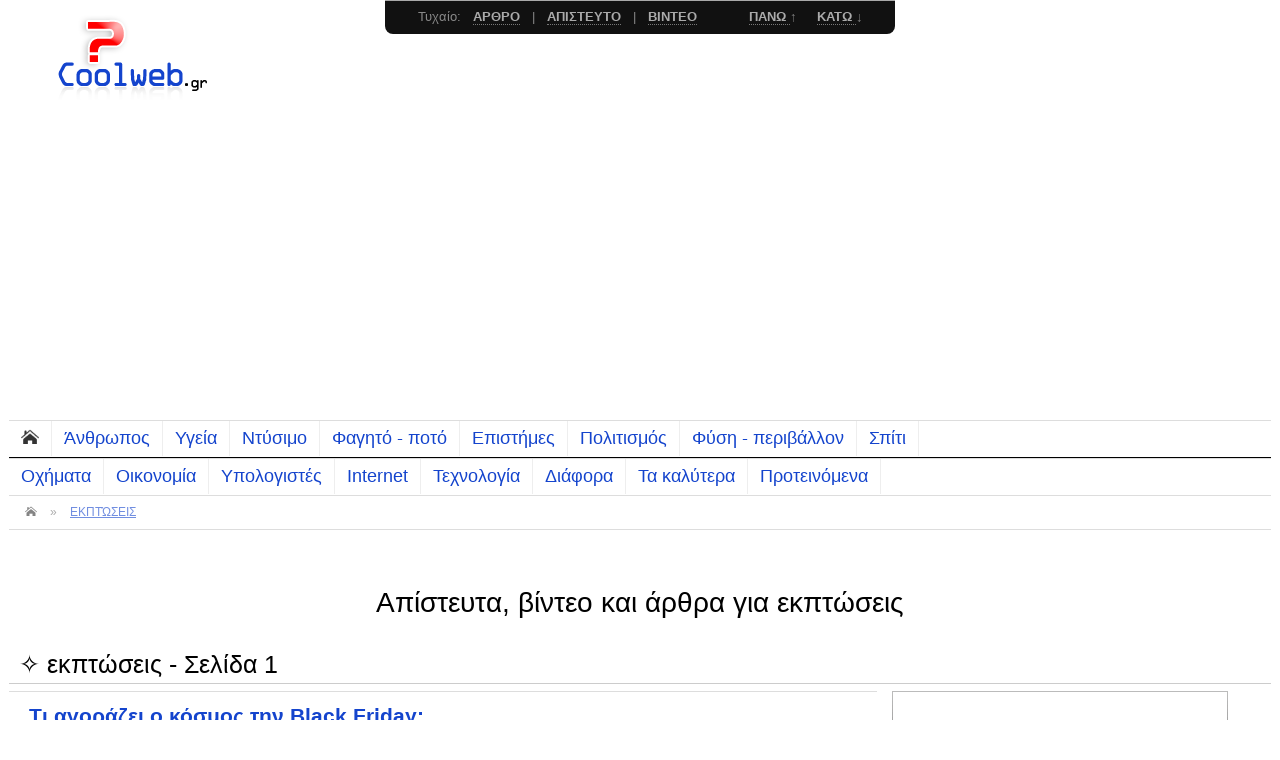

--- FILE ---
content_type: text/html; charset=UTF-8
request_url: https://coolweb.gr/2263/%EF%BF%BD%EF%BF%BD%EF%BF%BD%EF%BF%BD%EF%BF%BD%EF%BF%BD%EF%BF%BD%EF%BF%BD%EF%BF%BD%EF%BF%BD%EF%BF%BD%EF%BF%BD%EF%BF%BD%EF%BF%BD%EF%BF%BD%EF%BF%BD%EF%BF%BD%EF%BF%BD/
body_size: 7882
content:

<!DOCTYPE html PUBLIC "-//W3C//DTD HTML 4.01//EN" "http://www.w3.org/TR/html4/strict.dtd">
<HTML>
<HEAD>
<META HTTP-EQUIV="Content-Type" CONTENT="text/html; charset=UTF-8">
<TITLE>Άπίστευτα, βίντεο, άρθρα για εκπτώσεις, σελίδα 1 &laquo; Coolweb.gr</TITLE>
<meta name="description" content="Βλέπετε όλα τα βίντεο, απίστευτα, άρθρα για εκπτώσεις. Βρίσκεστε στη σελίδα 1.">
<meta name="keywords" content="άρθρα, απίστευτα, βίντεο, tags, εκπτώσεις">
<meta name='robots' content='noindex, follow'>
<meta property="og:image" content="https://coolweb.gr/images/logo.png" />
<meta property="og:type" content="article" />
<meta property="og:title" content="Απλό, κατανοητό, συναρπαστικό! « coolweb.gr" />
<meta property="og:description" content="Δείτε απλά καθημερινά πραγματάκια που πολλές φορές δεν ξέρουμε πως και γιατί γίνονται!" />
<meta property="og:url" content="https://coolweb.gr" />
<meta property="og:site_name" content="coolweb.gr" />
<meta property="fb:app_id" content="217081125052978" />

<link rel="stylesheet" type="text/css" href="https://coolweb.gr/style.css?version_23">
<!--[if gte IE 9]>
  <style type="text/css">
    .gradient {
       filter: none;
    }
  </style>
<![endif]-->

<meta name="viewport" content="initial-scale = 1.0, maximum-scale = 1.0, user-scalable = no, width = device-width">
<link rel="shortcut icon" type="image/ico" href="https://coolweb.gr/favicon.ico">
<link rel="icon" href="https://coolweb.gr/favicon.ico">


<!-- CHECK EMAIL START -->
<!-- Google tag (gtag.js) -->
<script async src="https://www.googletagmanager.com/gtag/js?id=G-H5QKZFTEZM"></script>
<script>
  window.dataLayer = window.dataLayer || [];
  function gtag(){dataLayer.push(arguments);}
  gtag('js', new Date());

  gtag('config', 'G-H5QKZFTEZM');
</script>
<script type='text/javascript'>
   
  
function checkemail(){
	var testresults
	var str=document.nl.newsletter.value
	var filter=/^([\w-]+(?:\.[\w-]+)*)@((?:[\w-]+\.)*\w[\w-]{0,66})\.([a-z]{2,6}(?:\.[a-z]{2})?)$/i
	if (filter.test(str)) testresults=true
	else testresults=false
	return (testresults)
}

function checkemail1(){
	var testresults
	var str=document.nl1.newsletter1.value
	var filter=/^([\w-]+(?:\.[\w-]+)*)@((?:[\w-]+\.)*\w[\w-]{0,66})\.([a-z]{2,6}(?:\.[a-z]{2})?)$/i
	if (filter.test(str)) testresults=true
	else testresults=false
	return (testresults)
}

function mySubmit() {
if (document.nl.newsletter.value == '') {
    alert('Παρακαλούμε δώστε ένα email.');
    document.nl.newsletter.focus(); 
    return false;
}
else if (!checkemail()) {
    alert('To email που γράψατε δεν είναι σωστό. Παρακαλούμε, ξαναδοκιμάστε.');
    document.nl.newsletter.focus();
    return false;
}
else return true;
}
function mySubmit1() {
if (document.nl1.newsletter1.value == '') {
    alert('Παρακαλούμε δώστε ένα email.');
    document.nl1.newsletter1.focus(); 
    return false;
}
else if (!checkemail1()) {
    alert('To email που γράψατε δεν είναι σωστό. Παρακαλούμε, ξαναδοκιμάστε.');
    document.nl1.newsletter1.focus();
    return false;
}
else return true;
}
</script>
<!-- CHECK EMAIL END -->

<script data-ad-client="ca-pub-7438504459326446" async src="https://pagead2.googlesyndication.com/pagead/js/adsbygoogle.js"></script>
</HEAD>
<BODY>


<!-- overall START -->
<DIV class='maxWidth centerOutter allOverall'>


<DIv class='headerUpOutter'>

<Div class='headerUpLeft headerUp'>
<a href='https://coolweb.gr/' title='Αρχική σελίδα'><img src='https://coolweb.gr/images/logo.png' alt='coolweb'></a></Div><br><br>
<!--Div class='headerUpLeft2 headerUp'>
<blockquote class='headerUpLeft2Quote' style='line-height:1.4em;font-size:12pt !important;'><span class='red'>HOT</span>: 
Εδώ θα βρεις όλα τα <a href='https://coolweb.gr/eshop-papoutsia-online-agora/'>e-shop με παπούτσια</a><br>
και εδώ <a href='https://coolweb.gr/tsantes-eshops/'>50+ καταστήματα με τσάντες</a> με χιλιάδες προϊόντα
</blockquote>
</Div-->

</DIv> 


<div class='clear'></div>


<dIV class='headerMenuOutter'>
<Div class='headerMenu lineBlackb'>
<a href='https://coolweb.gr/' class='headerMenuItem headerMenuItemHome'><img src='https://coolweb.gr/images/home.png' id='homeIcon'></a><a href='https://coolweb.gr/categories/άνθρωπος/' class='headerMenuItem'>Άνθρωπος</a><a href='https://coolweb.gr/categories/υγεία/' class='headerMenuItem'>Υγεία</a><a href='https://coolweb.gr/categories/ντύσιμο/' class='headerMenuItem'>Ντύσιμο</a><a href='https://coolweb.gr/categories/φαγητό-ποτό/' class='headerMenuItem'>Φαγητό - ποτό</a><a href='https://coolweb.gr/categories/επιστήμες/' class='headerMenuItem'>Επιστήμες</a><a href='https://coolweb.gr/categories/πολιτισμός/' class='headerMenuItem'>Πολιτισμός</a><a href='https://coolweb.gr/categories/φύση-περιβάλλον/' class='headerMenuItem'>Φύση - περιβάλλον</a><a href='https://coolweb.gr/categories/σπίτι/' class='headerMenuItem'>Σπίτι</a>
</Div>
<Div class='headerMenu'>
<a href='https://coolweb.gr/categories/οχήματα/' class='headerMenuItem'>Οχήματα</a><a href='https://coolweb.gr/categories/οικονομία/' class='headerMenuItem'>Οικονομία</a><a href='https://coolweb.gr/categories/υπολογιστές/' class='headerMenuItem'>Υπολογιστές</a><a href='https://coolweb.gr/categories/internet/' class='headerMenuItem'>Internet</a><a href='https://coolweb.gr/categories/τεχνολογία/' class='headerMenuItem'>Τεχνολογία</a><a href='https://coolweb.gr/categories/διάφορα/' class='headerMenuItem'>Διάφορα</a><a href='https://coolweb.gr/bestarticles.php' class='headerMenuItem'>Τα καλύτερα</a><a href='https://coolweb.gr/proteinomena.php' class='headerMenuItem'>Προτεινόμενα</a></Div>


	<Div class='headerBread'>
	<a href='https://coolweb.gr/' class='headerBreadItem'><img src='https://coolweb.gr/images/home.png' width=12></a> 
	
 &raquo; <a href='https://coolweb.gr/2263/εκπτώσεις/' class='headerBreadItem headerBreadItemSel'>ΕΚΠΤΏΣΕΙΣ</a>

	</Div></dIV>




<br><br><h1 class='center h1Sub'> Απίστευτα, βίντεο και άρθρα για εκπτώσεις</h1>





<div class='clear'></div>
<h2 class='lineGreyb'> εκπτώσεις - Σελίδα 1</h2>
<DIv class='postBoxHoriz'><div class='postBoxHorizInner postBoxHorizInnerStart'>
	<a href='https://coolweb.gr/black-friday-ti-agorazei-o-kosmos/' class='postBoxHorizTitle'>
	Τι αγοράζει ο κόσμος την Black Friday;
	<div class='space2'></div>
	<img src='https://coolweb.gr/img/1200/1.jpg' alt='Black Friday Αγορές' class='postBoxHorizImage'>
	</a>
	Κάθε χρόνο τη Black Friday ο κόσμος κάνει τις αγορές του. Τα όνειρα του καθενός γίνονται πραγματικότητα. Οι τιμές πέφτουν (τουλάχιστον ...
	</div><div class='postBoxHorizInner '>
	<a href='https://coolweb.gr/idees-black-friday-ti-na-agoraso/' class='postBoxHorizTitle'>
	Τι να αγοράσω την Black Friday; Ιδέες που δεν είχες σκεφτεί
	<div class='space2'></div>
	<img src='https://coolweb.gr/img/1199/1.jpg' alt='Black Friday Ιδέες' class='postBoxHorizImage'>
	</a>
	Η Black Friday είναι η ημέρα των μεγάλων εκπτώσεων. Η αλήθεια είναι ότι σε πολλές περιπτώσεις οι εκπτώσεις αυτές ίσως να μην είναι οι ...
	</div><div class='postBoxHorizInner '>
	<a href='https://coolweb.gr/black-friday-rouxa-me-ekptosi/' class='postBoxHorizTitle'>
	Black Friday: Εδώ θα βρεις χιλιάδες ρούχα με έκπτωση 50% και πάνω
	<div class='space2'></div>
	<img src='https://coolweb.gr/img/1198/1.jpg' alt='Ρούχα Black Friday' class='postBoxHorizImage'>
	</a>
	Θέλεις να βρεις ρούχα με πραγματική έκπτωση που ξεπερνάει το 50%; Τότε σου προτείνουμε να κοιτάξεις τις super προσφορές με Black ...
	</div><div class='postBoxHorizInner '>
	<a href='https://coolweb.gr/black-friday-pote-peftei/' class='postBoxHorizTitle'>
	Πότε είναι η Black Friday 2026
	<div class='space2'></div>
	<img src='https://coolweb.gr/img/1042/1.jpg' alt='Black Friday πότε πέφτει' class='postBoxHorizImage'>
	</a>
	Η Black Friday αποτελεί ένα παγκόσμιο καταναλωτικό φαινόμενο, που χαρακτηρίζεται από τις μεγάλες εκπτώσεις που προσφέρουν τα εμπορικά ...
	</div><div class='postBoxHorizInner '>
	<a href='https://coolweb.gr/syndyasmos-rouxa-papoutsia-tsantes/' class='postBoxHorizTitle'>
	Πώς να συνδυάσω Ρούχα - Παπούτσια - Τσάντες
	<div class='space2'></div>
	<img src='https://coolweb.gr/img/1192/1.jpg' alt='ρούχα παπούτσια τσάντες' class='postBoxHorizImage'>
	</a>
	Το ντύσιμο παίζει καθοριστικό ρόλο στη συνολική εικόνα της γυναίκας. Μπορεί να την κάνει πολύ πιο ελκυστική ή να της προσδώσει κύρος ...
	</div><div class='postBoxHorizInner '>
	<a href='https://coolweb.gr/poies-kiriakes-anoixta-magazia/' class='postBoxHorizTitle'>
	Ποιες Κυριακές είναι ανοιχτά τα μαγαζιά 2025
	<div class='space2'></div>
	<img src='https://coolweb.gr/img/538/1.jpg' alt='Ανοιχτά μαγαζιά Κυριακές 2025' class='postBoxHorizImage'>
	</a>
	Πολύς ντόρος γίνεται για το άνοιγμα των καταστημάτων τις Κυριακές. Αλήθεια ξέρουμε πόσες και ποιες είναι όμως αυτές οι Κυριακές;
	</div><div class='postBoxHorizInner '>
	<a href='https://coolweb.gr/pote-arxizoun-ekptoseis/' class='postBoxHorizTitle'>
	Πότε αρχίζουν οι εκπτώσεις;
	<div class='space2'></div>
	<img src='https://coolweb.gr/img/492/1.jpg' alt='εκπτώσεις 2026' class='postBoxHorizImage'>
	</a>
	Ας δούμε εδώ πότε αρχίζουν οι εκπτώσεις - ποιες οι περίοδοι - ημερομηνίες που ξεκινάνε και λήγουν στο έτος, ώστε να ξέρουμε πότε να τις περιμένουμε!
	</div><div class='postBoxHorizInner '>
	<a href='https://coolweb.gr/ftina-papoutsia-black-friday/' class='postBoxHorizTitle'>
	Εδώ θα βρεις πολλά παπούτσια με 50% έκπτωση την Black Friday
	<div class='space2'></div>
	<img src='https://coolweb.gr/img/1166/1.jpg' alt='φθηνά Black Friday παπούτσια' class='postBoxHorizImage'>
	</a>
	Τα επώνυμα ποιοτικά παπούτσια κοστίζουν αρκετά χρήματα. Για αυτό και πολλοί άνθρωποι αναζητούν προσφορές και ευκαιρίες όπως για ...
	</div><div class='postBoxHorizInner '>
	<a href='https://coolweb.gr/cyber-monday-ti-einai/' class='postBoxHorizTitle'>
	Τι είναι η Cyber Monday και ποτε πέφτει για το 2026;
	<div class='space2'></div>
	<img src='https://coolweb.gr/img/1114/1.jpg' alt='Πότε πέφτει η cyber monday' class='postBoxHorizImage'>
	</a>
	Τον θεσμό της διάσημης πλέον και στη χώρα μας Black Friday (Μαύρης Παρασκευής) τον γνωρίζουμε λίγο πολύ όλοι. Και πως όχι άλλωστε μετά ...
	</div><div class='postBoxHorizInner '>
	<a href='https://coolweb.gr/pleonektimata-meionektimata-agoras-rouxon-sto-intrenet/' class='postBoxHorizTitle'>
	Αγορά ρούχων στο internet: Τα υπέρ και τα κατά
	<div class='space2'></div>
	<img src='https://coolweb.gr/img/728/1.jpg' alt='Πλεονεκτήματα και μειονεκτήματα της αγοράς ρούχων μέσω internet' class='postBoxHorizImage'>
	</a>
	Ποια είναι τα πλεονεκτήματα και τα μειονεκτήματα της αγοράς ρούχων μέσω διαδικτύου; Ποια είναι τα οφέλη και τι να προσέξετε; Ας δούμε στο άρθρο που ακολουθεί.
	</div><div class='postBoxHorizInner '>
	<a href='https://coolweb.gr/ti-na-agoraso-stis-ekptoseis/' class='postBoxHorizTitle'>
	Τι να αγοράσω στις εκπτώσεις;
	<div class='space2'></div>
	<img src='https://coolweb.gr/img/540/1.jpg' alt='Εκπτώσεις και αγορές' class='postBoxHorizImage'>
	</a>
	Κάθε φορά που έρχονται οι εκπτώσεις τις βλέπουμε σαν ευκαιρία για αγορές. Τι συμφέρει όμως πραγματικά να αγοράσουμε στις εκπτώσεις;
	</div><div class='postBoxHorizInner '>
	<a href='https://coolweb.gr/agora-papoutsion-online/' class='postBoxHorizTitle'>
	Πως να αγοράσω παπούτσια στο internet; Μέρος 2ο
	<div class='space2'></div>
	<img src='https://coolweb.gr/img/506/1.jpg' alt='παπούτσια στο internet' class='postBoxHorizImage'>
	</a>
	Δείτε λοιπόν στο δεύτερο μέρος, πως μπορείτε να πραγματοποιήσετε τη διαδικασία αγοράς παπουτσιών στο internet, εύκολα και βήμα - βήμα!
	</div><div class='postBoxHorizInner '>
	<a href='https://coolweb.gr/propliromenes-kartes-information/' class='postBoxHorizTitle'>
	Τι είναι οι προπληρωμένες κάρτες; Ποιες υπάρχουν; Όλες οι πληροφορίες
	<div class='space2'></div>
	<img src='https://coolweb.gr/img/508/1.jpg' alt='προπληρωμένες κάρτες' class='postBoxHorizImage'>
	</a>
	Πολλοί από εμάς που ενδιαφέρονται να κάνουν αγορές στο internet ήδη τις χρησιμοποιούν... Τι είναι οι προπληρωμένες κάρτες και ποιες υπάρχουν; Δείτε!
	</div><div class='pagingOutter'> &nbsp; <u><b>1</b></u> &nbsp; </div></DIv><!-- right bar START -->
<DIv class='rightOutter'>


<a href='https://opo.gr/#co' rel='nofollow' target='_blank' title='Όλα τα παπούτσια online'>
<img src='https://coolweb.gr/banners/336-280.gif' class='rightOpo' alt='Όλα τα παπούτσια online'>
</a>
<br><br><br>

<div class='rightTitle'>ΣΥΛΛΟΓΕΣ - ΛΙΣΤΕΣ ▾</div>
<div class='rightContent'>
<a href='https://coolweb.gr/sylloges-listes/lista-ellinika-forums/' class='bold'>Λίστα μεγαλύτερων ελληνικών Forums</a>
<diV class='mediumText'>
Συγκεντρώσαμε για εσάς τα μεγαλύτερα και πληρέστερα ελληνικά forums ανά θεματική ενότητα.</diV><br>
<a href='https://coolweb.gr/sylloges-listes/lista-ellinikon-eshops/' class='bold'>Λίστα με όλα τα ελληνικά eshops</a>
<diV class='mediumText'>
Δείτε σε αυτήν τη συγκεντρωτική λίστα όλα τα ελληνικά ηλεκτρονικά καταστήματα ανά είδος.</diV><br>
<a href='https://coolweb.gr/sylloges-listes/syntomografies-internet-chat-computers/' class='bold'>Συντομογραφίες λέξεων PC,Internet,Chat</a>
<diV class='mediumText'>
Αν αναρωτιέστε τι σημαίνει LOL και πολλές άλλες συντομογραφίες internet, chat ή υπολογιστή, εδώ θα βρείτε την απάντηση.
</diV>
</div>

<div class='rightTitle'>ΑΞΙΖΕΙ ΝΑ ΔΕΙΤΕ ▾</div>
<div class='rightContent smallText'>
<Div style='padding:0 5px 11px 0px;width:95%;'>
<img align="left" alt="ti einai" src="https://coolweb.gr/banners/ti-einai.gif">
Το ti-einai.gr περιέχει άρθρα σχετικά με απαντήσεις τύπου 
<a title="τι είναι τα πάντα" rel='nofollow' target="_blank" href="https://ti-einai.gr" class='bold'>τι είναι</a>
σύντομα και απλά, χωρίς πολύπλοκες ορολογίες και μεγάλα κείμενα.
</Div>

</div>





</dIV>
</DIv>
<!-- right bar END -->


<div class='clear'></div>
<br><br>


</DIV>
<!-- overall END -->




<!-- footer START -->
<div class='footerOutter'>
<DIV class='maxWidth centerOutter'>


<DIv class='footerBox footerBox1'>
<div class='footerBoxTitle'>ΤΕΛΕΥΤΑΙΑ ΣΧΟΛΙΑ ▾</div>

από Φώτης:<br> 
	<a href='https://coolweb.gr/kokkinizo-milao-ntrepomai/#com3053' class='footerBoxLinkCom capital'>Όποτε μιλάω σε πολύ κόσμο κοκκινίζω και όλοι ...</a>από Jhon Jhon:<br> 
	<a href='https://coolweb.gr/apisteuta/nyxi-foraei.html#com3051' class='footerBoxLinkCom capital'>Οι θεσσαλονικεις, ειναι υπερηφανοι για την πο...</a>από Betty:<br> 
	<a href='https://coolweb.gr/katapsixo-apopsigmeno-fagito-ksana-kindinos/#com3050' class='footerBoxLinkCom capital'>Φασολάκια κατεψυγμένα που μαγειρεύτηκαν (λαδε...</a>από χαραλ κουτσης:<br> 
	<a href='https://coolweb.gr/ti-simbei-an-liosoun-pagoi/#com3046' class='footerBoxLinkCom capital'>η ποσοτητα του νερου που θα πεσει στη θαλασσα...</a>από Orion:<br> 
	<a href='https://coolweb.gr/almyro-nero-alati-pagonei/#com3045' class='footerBoxLinkCom capital'>Psematoura... to 8alasino nero pagwnei stous ...</a>από μπαμπησ ο σουγιας:<br> 
	<a href='https://coolweb.gr/pos-petane-aeroplana/#com3041' class='footerBoxLinkCom capital'>πηρα 19,9999999 thx</a></DIv>


<DIv class='footerBox footerBox2'>
<div class='footerBoxTitle'>ΚΑΤΗΓΟΡΙΕΣ ▾</div>

<div style='width:49%;float:left;'>
<a href='https://coolweb.gr/categories/άνθρωπος/' class='footerBoxLinkCat'>Άνθρωπος</a>
<a href='https://coolweb.gr/categories/υγεία/' class='footerBoxLinkCat'>Υγεία</a>
<a href='https://coolweb.gr/categories/ντύσιμο/' class='footerBoxLinkCat'>Ντύσιμο</a>
<a href='https://coolweb.gr/categories/φαγητό-ποτό/' class='footerBoxLinkCat'>Φαγητό - ποτό</a>
<a href='https://coolweb.gr/categories/επιστήμες/' class='footerBoxLinkCat'>Επιστήμες</a>
<a href='https://coolweb.gr/categories/πολιτισμός/' class='footerBoxLinkCat'>Πολιτισμός</a>
<a href='https://coolweb.gr/categories/σπίτι/' class='footerBoxLinkCat'>Σπίτι</a>
</div>
<div style='width:49%;float:right;'>
<a href='https://coolweb.gr/categories/φύση-περιβάλλον/' class='footerBoxLinkCat'>Φύση - περιβάλλον</a>
<a href='https://coolweb.gr/categories/οχήματα/' class='footerBoxLinkCat'>Οχήματα</a>
<a href='https://coolweb.gr/categories/οικονομία/' class='footerBoxLinkCat'>Οικονομία</a>
<a href='https://coolweb.gr/categories/υπολογιστές/' class='footerBoxLinkCat'>Υπολογιστές</a>
<a href='https://coolweb.gr/categories/internet/' class='footerBoxLinkCat'>Internet</a>
<a href='https://coolweb.gr/categories/τεχνολογία/' class='footerBoxLinkCat'>Τεχνολογία</a>
<a href='https://coolweb.gr/categories/διάφορα/' class='footerBoxLinkCat'>Διάφορα</a>
</div>
<div class='clear'></div>
<br>

+ δείτε όλα τα:<br>

<a href='https://coolweb.gr/arthra.php' class='footerBoxLinkCat' style='width:33%;float:left;'>ΑΡΘΡΑ</a>
<a href='https://coolweb.gr/apisteuta.php' class='footerBoxLinkCat' style='width:34%;float:left;'>ΑΠΙΣΤΕΥΤΑ</a>
<a href='https://coolweb.gr/videos.php' class='footerBoxLinkCat' style='width:33%;float:right;'>ΒΙΝΤΕΟ</a>
</DIv>


<!--DIv class='footerBox footerBox3'>
<div class='footerBoxTitle'>ΦΙΛΙΚΑ SITES ▾</div>

</DIv-->


<DIv class='footerBox footerBox4'>
<div class='footerBoxTitle'>ΠΕΡΙ COOLWEB ▾</div>

<a href='https://coolweb.gr/' class='footerBoxLinkRest'>Αρχική</a>
<a href='https://coolweb.gr/ti_einai.php#ti_einai' class='footerBoxLinkRest'>Τι είναι;</a>
<a href='https://coolweb.gr/allnews.php' class='footerBoxLinkRest'>Τα νέα μας</a>
<a href='https://coolweb.gr/ti_einai.php#history' class='footerBoxLinkRest'>Η ιστορία μας</a>
<a href='https://coolweb.gr/ti_einai.php#submit' class='footerBoxLinkRest'>Γράψτε ένα άρθρο</a>
<a href='https://coolweb.gr/contact.php' class='footerBoxLinkRest'>Επικοινωνία</a>
</DIv>


<div class='clear'></div>
<br>

<Div class='footerCredits'>
<dIv class='footerCreditsInner'>
<img src='https://coolweb.gr/images/logof.png' class='footerBoxImageRestBottom'>

<a href='https://coolweb.gr/policies.php#disclaimer' class='footerBoxLinkRestBottom'>Αποποίηση ευθύνης</a> 
<a href='https://coolweb.gr/policies.php#privacy' class='footerBoxLinkRestBottom'>Πολιτική απορρήτου</a>

</dIv>

<div style='float:right;'>
<a href='https://feeds.feedburner.com/coolwebgr' target='_blank' class='footerBoxLinkRestBottom footerBoxLinkRestBottomRss' rel='nofollow'><img src='https://coolweb.gr/images/rss.png'></a><a href='https://feeds.feedburner.com/coolwebArticles' target='_blank' class='footerBoxLinkRestBottom footerBoxLinkRestBottomRss' rel='nofollow'><img src='https://coolweb.gr/images/rssar.png'></a><a href='https://feeds.feedburner.com/coolwebApisteuta' target='_blank' class='footerBoxLinkRestBottom footerBoxLinkRestBottomRss' rel='nofollow'><img src='https://coolweb.gr/images/rssap.png'></a><a href='https://feeds.feedburner.com/coolwebVideos' target='_blank' class='footerBoxLinkRestBottom footerBoxLinkRestBottomRss' rel='nofollow'><img src='https://coolweb.gr/images/rssvi.png'></a> 
</div>

<div>
Απλό, κατανοητό, συναρπαστικό! &nbsp; 
100% μοναδικό περιεχόμενο.  &nbsp; 
Copyright © 2006-
<script>
var myDate=new Date();document.write(myDate.getFullYear())
</script>. &nbsp;   All rights reserved.
</dIv>
</Div>


</DIV>
</div>
<!-- footer END -->




<!-- upfixed START -->
<Div class='headerFixed'>
<div class='headerFixedInner'>
Τυχαίο: &nbsp; 
<a href='https://coolweb.gr/random.php?go=t' class='headerFixedItem'>ΑΡΘΡΟ</a> &nbsp; |  &nbsp;
<a href='https://coolweb.gr/random.php?go=a' class='headerFixedItem'>ΑΠΙΣΤΕΥΤΟ</a> &nbsp; |  &nbsp;
<a href='https://coolweb.gr/random.php?go=v' class='headerFixedItem'>ΒΙΝΤΕΟ</a> &nbsp; &nbsp;  &nbsp; &nbsp; &nbsp; &nbsp;
<a href='javascript:void(0);' class='headerFixedItem' id='upDownUp'>ΠΑΝΩ </a>&uarr; &nbsp; &nbsp;
<a href='javascript:void(0);' class='headerFixedItem' id='upDownDown'>ΚΑΤΩ </a>&darr;
</div>
</Div>
<!-- upfixed END -->



<!-- mobile menu START -->
<Div class='mobileMenu'>
<diV class='mobileMenuItem' id='mobileMenuButton'>
<img src='https://coolweb.gr/images/mobileCat.png' align='left'> 
<div class='mobileMenuItemText'>ΜΕΝΟΥ</div>
</diV>
<a href='https://coolweb.gr/random.php?go=t' class='mobileMenuItem' rel='nofollow'>
<img src='https://coolweb.gr/images/mobileRand.png' align='left'> 
<div class='mobileMenuItemText'>ΤΥΧΑΙΟ</div>
</a>
<a href='https://coolweb.gr/' class='mobileMenuItem'>
<img src='https://coolweb.gr/images/mobileHome.png' align='left'> 
<div class='mobileMenuItemText'>ΑΡΧΙΚΗ</div>
</a>
</Div>
<!-- mobile menu END -->







<script src="//ajax.googleapis.com/ajax/libs/jquery/2.1.1/jquery.min.js"></script>
<script type="text/javascript" src="https://coolweb.gr/js/easing.js"></script>

<script>
$(document).ready(function(){

//cookies accept
	
//change home icon @ upper menu
$('.headerMenuItemHome').hover(
	function () {
		$('#homeIcon').attr("src","https://coolweb.gr/images/home1.png");
	},
	function () {
		$('#homeIcon').attr("src","https://coolweb.gr/images/home.png");
	}
);

//mobile menu button click
$('#mobileMenuButton').click(function () {
	if($('.headerMenuOutter').is(":visible")) {
		$('#mobileMenuButton').css({'background':''});
		//$('.headerMenuOutter').css({'display':'none'});
		$('.headerMenuOutter').slideUp(300,'easeOutExpo');
	}
	else {
		$('#mobileMenuButton').css({'background':'#333'});
		//$('.headerMenuOutter').css({'display':'block'});
		$('.headerMenuOutter').slideDown(400,'easeOutExpo');
	}
});

//post comment
$('#submitComment').click(function () {
	$('.comFormStatus').slideUp(300);
	$('.comForm').slideUp(300,"easeOutExpo",function(){
		
		$('.comFormStatus').html("<img src='https://coolweb.gr/images/loading.gif'><br><br>Το σχόλιό σας αποστέλλεται...");
		$('.comFormStatus').slideDown(500,"easeOutExpo", function(){
		
		var cName = $('#cName').val();
		var comment = $('#comment').val();
		var code = $('#code').val();
		$.post("https://coolweb.gr/calls/comments.php",{cName:cName, comment:comment, code:code, id:'', type:''},function(data) {
			if(data=="ok") {
				$('#cName').val("");
				$('#comment').val("");
				$('#code').val("");
								$('.comFormStatus').html("<span class='green bold'>Επιτυχής προσθήκη σχολίου</span>");
				$('#newComment').hide();
				$('#newComment').append("<DIV class='comOutter' id='comId2'><div class='comName'>"+cName+" ▾<div class='comDate'>στις 26-01-2026</div></div><div class='comText'>"+comment.replace(/\n/g,'<br>')+"</div></DIV>");
				$('#newComment').delay(500).slideDown(300,"easeOutExpo");
			}
			else {
				$('.comFormStatus').html("<span class='red bold'>"+data+"</span>");
			}
			$('.comForm').slideDown(300);
		});
		
		});
	});
});

//scroll to
$('#scRelated1').click(function () {
	$('html, body').animate({
		scrollTop: $("#scRelated").offset().top - 10
	}, 800, "easeInOutExpo");
});
$('#scComments1').click(function () {
	$('html, body').animate({
		scrollTop: $("#scComments").offset().top - 10
	}, 800, "easeInOutExpo");
});
//scroll up-down
$("#upDownUp").click(function(){
	$('html, body').animate({
		scrollTop: $("html").offset().top -1
	}, 500, "easeInOutExpo");
});
$("#upDownDown").click(function(){
	$('html, body').animate({
		scrollTop: $(".footerCredits").offset().top -400
	}, 1000, "easeInOutExpo");
});

//scroll to hash tags
if(window.location.hash) {
	//go to top...
	//$("html,body").scrollTop(0);
	//begin scrolling...
	//alert(window.location.hash);
	var tmpHash = window.location.hash;
	$("html, body").delay(500).animate({ scrollTop: $("."+tmpHash.replace("#","")).offset().top-10 }, 800,"easeInOutExpo");
	
}


});
</script>





<div id="fb-root"></div>
<script>(function(d, s, id) {
  var js, fjs = d.getElementsByTagName(s)[0];
  if (d.getElementById(id)) return;
  js = d.createElement(s); js.id = id;
  js.src = "//connect.facebook.net/en_US/sdk.js#xfbml=1&version=v2.3";
  fjs.parentNode.insertBefore(js, fjs);
}(document, 'script', 'facebook-jssdk'));</script>


</BODY>
</HTML>

--- FILE ---
content_type: text/html; charset=utf-8
request_url: https://www.google.com/recaptcha/api2/aframe
body_size: 269
content:
<!DOCTYPE HTML><html><head><meta http-equiv="content-type" content="text/html; charset=UTF-8"></head><body><script nonce="P_ekEhLVDn8OEZbv1lZWxQ">/** Anti-fraud and anti-abuse applications only. See google.com/recaptcha */ try{var clients={'sodar':'https://pagead2.googlesyndication.com/pagead/sodar?'};window.addEventListener("message",function(a){try{if(a.source===window.parent){var b=JSON.parse(a.data);var c=clients[b['id']];if(c){var d=document.createElement('img');d.src=c+b['params']+'&rc='+(localStorage.getItem("rc::a")?sessionStorage.getItem("rc::b"):"");window.document.body.appendChild(d);sessionStorage.setItem("rc::e",parseInt(sessionStorage.getItem("rc::e")||0)+1);localStorage.setItem("rc::h",'1769412056355');}}}catch(b){}});window.parent.postMessage("_grecaptcha_ready", "*");}catch(b){}</script></body></html>